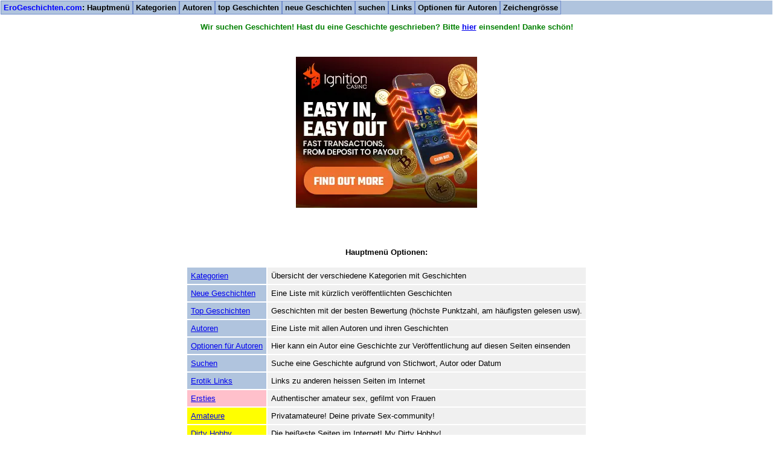

--- FILE ---
content_type: text/html; charset=ISO-8859-1
request_url: https://erogeschichten.com/unreg/s/index.php
body_size: 2720
content:
<html lang="de">
<head>
<title>erogeschichten.com: Hauptmen&uuml;</title>
<meta http-equiv="Content-Type" content="text/html;charset=iso-8859-1">
<META name="viewport" content="width=device-width, initial-scale=1">
<META  name="description" content="erogeschichten.com: Hauptmen&uuml;">
<META  name="keywords" content="erotische Geschichten, erotik, sexgeschichten, erotikgeschichten, erogeschichten.com">
<link rel="alternate" type="application/rss+xml" title="erogeschichten.com: neue erotische Geschichten" href="https://erogeschichten.com/unreg/s/new.xml">
<link rel="meta" href="https://erogeschichten.com/labels.rdf" type="application/rdf+xml" title="ICRA labels" />
<meta http-equiv="pics-Label" content='(pics-1.1 "http://www.icra.org/pics/vocabularyv03/" l gen true for "https://erogeschichten.com" r (n 3 s 3 v 0 l 3 oa 0 ob 0 oc 0 od 0 oe 0 of 0 og 0 oh 0 c 3) gen true for "https://www.erogeschichten.com" r (n 3 s 3 v 0 l 3 oa 0 ob 0 oc 0 od 0 oe 0 of 0 og 0 oh 0 c 3))' />
<STYLE TYPE="text/css">
BODY, TABLE, P, TD, TH, TR, PRE, TEXTAREA, SELECT, INPUT, H1 {
	font-family: arial, sans-serif;
	font-size: 10pt;
}
body {
	margin: 1px;
}
.primcell {
     background: #B0C4DE;
}     
.seccell {
     background: #F0F0F0;
}
.smfmt {
    display: inline;
}
.mdfmt {
    display: none;
}
.bgfmt {
    display: none;
}

@media only screen
and (min-width: 760px) {
    .smfmt {
        display: none;
    }
    .mdfmt {
        display: inline;
    }
    .bgfmt {
        display: none;
    }
}

@media only screen
and (min-width: 1020px) {
    .smfmt {
        display: none;
    }
    .mdfmt {
        display: none;
    }
    .bgfmt {
        display: inline;
    }
}

@media (max-width: 400px) {
    .onlydt {
        display: none;
    }
    .onlytb {
        display: none;
    }
    .onlyph {
        display: inline;
    }
    .dttb {
        display: none;
    }
}

@media (min-width: 401px) {
   .onlydt {
        display: none;
    }
    .onlytb {
        display: inline;
    }
    .onlyph {
        display: none;
    }
    .dttb {
        display: inline;
    }
}

@media (min-width: 801px) {
    .onlydt {
        display: inline;
    }
    .onlytb {
        display: none;
    }
    .onlyph {
        display: none;
    }
    .dttb {
        display: inline;
    }
}

.topmenu ul {
   list-style-type: none;
   margin: 0;
   padding: 0;
   overflow: hidden;
}
.topmenu li {
   float: left;
   margin: 0;
   background-color: #728DCC;
   padding: 1px;
}
.topmenu a:link {
   display: block;
   font-weight: bold;
   color: #000000;
   background-color: #B0C4DE;
   text-align: center;
   padding: 3px 4px;
   text-decoration: none;
   font-family: arial, sans-serif;
   font-size: 10pt;
}
.topmenu a:visited {
   color: #000000;
   background-color: #B0C4DE;
}
.topmenu a:hover {
   background-color: #728DCC;
}
.topmenu a:active {
   background-color: #728DCC;
}
.menusurround {
   background-color: #B0C4DE;
   width: 100%;
   margin: auto;
}

</STYLE>
</head>
<body bgcolor="#FFFFFF">
<div align=center>
<div class="menusurround">

<div class="topmenu">
<ul>
   <li ><a href='index.php'><span style="color: blue">EroGeschichten.com</span>: Hauptmen&uuml;</a></li>
   <li ><a href='cats.php'>Kategorien</a></li>
   <li ><a href='authors.php'>Autoren</a></li>
   <li ><a href='top.php'>top Geschichten</a></li>
   <li ><a href='new.php'>neue Geschichten</a></li>
   <li ><a href='search.php'>suchen</a></li>
   <li ><a href='links.php'>Links</a></li>
   <li ><a href='tools.php'>Optionen f&uuml;r Autoren</a></li>
   <li ><a href='setfont.php'>Zeichengr&ouml;sse</a></li>
</ul>
</div>
</div>
</div><P>
<center><font color=green><b>Wir suchen Geschichten! Hast du eine Geschichte geschrieben? Bitte <a href="tools.php">hier</a> einsenden! Danke sch&ouml;n!</b></font></center>
<P>

<p><br>

<div style="margin: auto; width: 300px; height: 250px; background-color: linen"><script async type="application/javascript" src="https://a.magsrv.com/ad-provider.js"></script> 
 <ins class="eas6a97888e" data-zoneid="3691327"></ins> 
 <script>(AdProvider = window.AdProvider || []).push({"serve": {}});</script></div>

<P><BR>
<center>
<br>
<h1>Hauptmen&uuml; Optionen:</h1>
</center>

<p>

<div align=center>

<table width=98% border=0 bgcolor=white>
<tr><td align=center>

<center>
<table border=0 cellpadding=6 align=center>

<tr>
	<td class=primcell nowrap>      
      <a href="cats.php">Kategorien</a>
	</td>
	<td class=seccell>
      
      &Uuml;bersicht der verschiedene Kategorien mit Geschichten
      
	</td>
</tr>

<tr>
	<td class=primcell >
      
      <a href="new.php">Neue Geschichten</a>
	</td>
	<td class=seccell>
      
      Eine Liste mit k&uuml;rzlich ver&ouml;ffentlichten Geschichten
      
	</td>
</tr>

<tr>
	<td class=primcell >
      
      <a href="top.php">Top Geschichten</a>
	</td>
	<td class=seccell>
      
      Geschichten mit der besten Bewertung (h&ouml;chste Punktzahl, am h&auml;ufigsten gelesen usw).
      
	</td>
</tr>

<tr>
	<td class=primcell nowrap>
      
      <a href="authors.php">Autoren</a>
	</td>
	<td class=seccell>
      
      Eine Liste mit allen Autoren und ihren Geschichten
      
	</td>
</tr>

<tr>
	<td class=primcell>
      
      <a href="tools.php">Optionen f&uuml;r Autoren</a>
	</td>
	<td class=seccell>
      
      Hier kann ein Autor eine Geschichte zur Ver&ouml;ffentlichung auf diesen Seiten einsenden
      
	</td>
</tr>

<tr>
	<td class=primcell nowrap>
      
      <a href="search.php">Suchen</a>
	</td>
	<td class=seccell>
      
      Suche eine Geschichte aufgrund von Stichwort, Autor oder Datum
      
	</td>
</tr>

<tr>
	<td class=primcell >
      
      <a href="links.php">Erotik Links</a>
	</td>
	<td class=seccell>
      
      Links zu anderen heissen Seiten im Internet
      
	</td>
</tr>
    <tr>
        <td bgcolor="#FFC0CB" nowrap>
            <a href="https://vxcsh.com/171/70155/2509004">Ersties</a>

        </td>
        <td class=seccell>
            Authentischer amateur sex, gefilmt von Frauen
        </td>
    </tr>

<tr>
	<td bgcolor="Yellow" nowrap>
      
      <a href="https://lp.mydirtyhobby.com/2/?video=4&lang=de&ats=eyJhIjoxOTkyMTUsImMiOjQ5ODg0NjIxLCJuIjoyMSwicyI6MjQxLCJlIjo5NTQyLCJwIjoyfQ==&atc=pa2021">Amateure</a>

	</td>
	<td class=seccell>
      Privatamateure! Deine private Sex-community!
	</td>
</tr>

<tr>
	<td bgcolor="Yellow" >
      
      <a href="https://www.mydirtyhobby.de/?ats=eyJhIjoxOTkyMTUsImMiOjQ5ODg0NjIxLCJuIjoyMSwicyI6MjQyLCJlIjo4NjAsInAiOjJ9&atc=mdhmain2021eg">Dirty Hobby</a>
	</td>
	<td class=seccell>
      Die hei&szlig;este Seiten im Internet! My Dirty Hobby!
	</td>

</table>
</center>

</td></tr>
</table>
<p>

<P>
<P><BR><div>
<center>
      <div class="smfmt">
         <table style="border: 1px solid black; padding: 5px 0px 5px 0px; background-color: lightgrey; text-align: center">
<th colspan="3"><a href="https://lp.mydirtyhobby.com/2/?video=4&lang=de&ats=eyJhIjoxOTkyMTUsImMiOjQ5ODg0NjIxLCJuIjoyMSwicyI6MjQxLCJlIjo5NTQyLCJwIjoyfQ==&atc=topofad2022"><b>Geile Amateure jetzt LIVE mit webcam:</b></a><br></th>
<tr>
<td><a href="https://deutsch.bestpornstories.com/go/s/mdhcams/118679382-gina-sweet&ad_id=API"><picture><source media="(min-width: 1020px)" srcset="https://www.erogeschichten.com/mdhpic/118679382l.jpg"><img src="https://www.erogeschichten.com/mdhpic/118679382.jpg" alt="Profilfoto Gina_Sweet"></picture></a></td>
<td><a href="https://deutsch.bestpornstories.com/go/s/mdhcams/118530952-glendastar&ad_id=API"><picture><source media="(min-width: 1020px)" srcset="https://www.erogeschichten.com/mdhpic/118530952l.jpg"><img src="https://www.erogeschichten.com/mdhpic/118530952.jpg" alt="Profilfoto GlendaStar"></picture></a></td>
<td><a href="https://deutsch.bestpornstories.com/go/s/mdhcams/117471872-linatits&ad_id=API"><picture><source media="(min-width: 1020px)" srcset="https://www.erogeschichten.com/mdhpic/117471872l.jpg"><img src="https://www.erogeschichten.com/mdhpic/117471872.jpg" alt="Profilfoto LinaTits"></picture></a></td>
</tr><tr>
<td><a href="https://deutsch.bestpornstories.com/go/s/mdhcams/118679382-gina-sweet&ad_id=API">Gina_Sweet</a></td>
<td><a href="https://deutsch.bestpornstories.com/go/s/mdhcams/118530952-glendastar&ad_id=API">GlendaStar</a></td>
<td><a href="https://deutsch.bestpornstories.com/go/s/mdhcams/117471872-linatits&ad_id=API">LinaTits</a></td>
</tr></table>
      </div>
      <div class="mdfmt">
         <table style="border: 1px solid black; padding: 5px 0px 5px 0px; background-color: lightgrey; text-align: center">
<th colspan="5"><a href="https://lp.mydirtyhobby.com/2/?video=4&lang=de&ats=eyJhIjoxOTkyMTUsImMiOjQ5ODg0NjIxLCJuIjoyMSwicyI6MjQxLCJlIjo5NTQyLCJwIjoyfQ==&atc=topofad2022"><b>Geile Amateure jetzt LIVE mit webcam:</b></a><br></th>
<tr>
<td><a href="https://deutsch.bestpornstories.com/go/s/mdhcams/118679382-gina-sweet&ad_id=API"><picture><source media="(min-width: 1020px)" srcset="https://www.erogeschichten.com/mdhpic/118679382l.jpg"><img src="https://www.erogeschichten.com/mdhpic/118679382.jpg" alt="Profilfoto Gina_Sweet"></picture></a></td>
<td><a href="https://deutsch.bestpornstories.com/go/s/mdhcams/118530952-glendastar&ad_id=API"><picture><source media="(min-width: 1020px)" srcset="https://www.erogeschichten.com/mdhpic/118530952l.jpg"><img src="https://www.erogeschichten.com/mdhpic/118530952.jpg" alt="Profilfoto GlendaStar"></picture></a></td>
<td><a href="https://deutsch.bestpornstories.com/go/s/mdhcams/117471872-linatits&ad_id=API"><picture><source media="(min-width: 1020px)" srcset="https://www.erogeschichten.com/mdhpic/117471872l.jpg"><img src="https://www.erogeschichten.com/mdhpic/117471872.jpg" alt="Profilfoto LinaTits"></picture></a></td>
<td><a href="https://deutsch.bestpornstories.com/go/s/mdhcams/115177932-hotanna93&ad_id=API"><picture><source media="(min-width: 1020px)" srcset="https://www.erogeschichten.com/mdhpic/115177932l.jpg"><img src="https://www.erogeschichten.com/mdhpic/115177932.jpg" alt="Profilfoto HotAnna93"></picture></a></td>
<td><a href="https://deutsch.bestpornstories.com/go/s/mdhcams/111898882-dinahot&ad_id=API"><picture><source media="(min-width: 1020px)" srcset="https://www.erogeschichten.com/mdhpic/111898882l.jpg"><img src="https://www.erogeschichten.com/mdhpic/111898882.jpg" alt="Profilfoto DinaHot"></picture></a></td>
</tr><tr>
<td><a href="https://deutsch.bestpornstories.com/go/s/mdhcams/118679382-gina-sweet&ad_id=API">Gina_Sweet</a></td>
<td><a href="https://deutsch.bestpornstories.com/go/s/mdhcams/118530952-glendastar&ad_id=API">GlendaStar</a></td>
<td><a href="https://deutsch.bestpornstories.com/go/s/mdhcams/117471872-linatits&ad_id=API">LinaTits</a></td>
<td><a href="https://deutsch.bestpornstories.com/go/s/mdhcams/115177932-hotanna93&ad_id=API">HotAnna93</a></td>
<td><a href="https://deutsch.bestpornstories.com/go/s/mdhcams/111898882-dinahot&ad_id=API">DinaHot</a></td>
</tr></table>
      </div>
      <div class="bgfmt">
         <table style="border: 1px solid black; padding: 5px 0px 5px 0px; background-color: lightgrey; text-align: center">
<th colspan="5"><a href="https://lp.mydirtyhobby.com/2/?video=4&lang=de&ats=eyJhIjoxOTkyMTUsImMiOjQ5ODg0NjIxLCJuIjoyMSwicyI6MjQxLCJlIjo5NTQyLCJwIjoyfQ==&atc=topofad2022"><b>Geile Amateure jetzt LIVE mit webcam:</b></a><br></th>
<tr>
<td><a href="https://deutsch.bestpornstories.com/go/s/mdhcams/118679382-gina-sweet&ad_id=API"><picture><source media="(min-width: 1020px)" srcset="https://www.erogeschichten.com/mdhpic/118679382l.jpg"><img src="https://www.erogeschichten.com/mdhpic/118679382.jpg" alt="Profilfoto Gina_Sweet"></picture></a></td>
<td><a href="https://deutsch.bestpornstories.com/go/s/mdhcams/118530952-glendastar&ad_id=API"><picture><source media="(min-width: 1020px)" srcset="https://www.erogeschichten.com/mdhpic/118530952l.jpg"><img src="https://www.erogeschichten.com/mdhpic/118530952.jpg" alt="Profilfoto GlendaStar"></picture></a></td>
<td><a href="https://deutsch.bestpornstories.com/go/s/mdhcams/117471872-linatits&ad_id=API"><picture><source media="(min-width: 1020px)" srcset="https://www.erogeschichten.com/mdhpic/117471872l.jpg"><img src="https://www.erogeschichten.com/mdhpic/117471872.jpg" alt="Profilfoto LinaTits"></picture></a></td>
<td><a href="https://deutsch.bestpornstories.com/go/s/mdhcams/115177932-hotanna93&ad_id=API"><picture><source media="(min-width: 1020px)" srcset="https://www.erogeschichten.com/mdhpic/115177932l.jpg"><img src="https://www.erogeschichten.com/mdhpic/115177932.jpg" alt="Profilfoto HotAnna93"></picture></a></td>
<td><a href="https://deutsch.bestpornstories.com/go/s/mdhcams/111898882-dinahot&ad_id=API"><picture><source media="(min-width: 1020px)" srcset="https://www.erogeschichten.com/mdhpic/111898882l.jpg"><img src="https://www.erogeschichten.com/mdhpic/111898882.jpg" alt="Profilfoto DinaHot"></picture></a></td>
</tr><tr>
<td><a href="https://deutsch.bestpornstories.com/go/s/mdhcams/118679382-gina-sweet&ad_id=API">Gina_Sweet</a></td>
<td><a href="https://deutsch.bestpornstories.com/go/s/mdhcams/118530952-glendastar&ad_id=API">GlendaStar</a></td>
<td><a href="https://deutsch.bestpornstories.com/go/s/mdhcams/117471872-linatits&ad_id=API">LinaTits</a></td>
<td><a href="https://deutsch.bestpornstories.com/go/s/mdhcams/115177932-hotanna93&ad_id=API">HotAnna93</a></td>
<td><a href="https://deutsch.bestpornstories.com/go/s/mdhcams/111898882-dinahot&ad_id=API">DinaHot</a></td>
</tr></table>
      </div>
</center>
</P>
</div>

<p><hr><br><center><a href="mailto:art@erogeschichten.com"><b>Kontakt: EroGeschichten webmaster Art (art@erogeschichten.com)</b></a><br><a href="/datenschutz.php">Datenschutz</a> - <a href="/inhaltentfernen.php">Inhalte melden/entfernen lassen</a><br><br><center>Eroticstories.com: <a href='https://www.eroticstories.com/'>Sex Stories written in english</a></center><br>